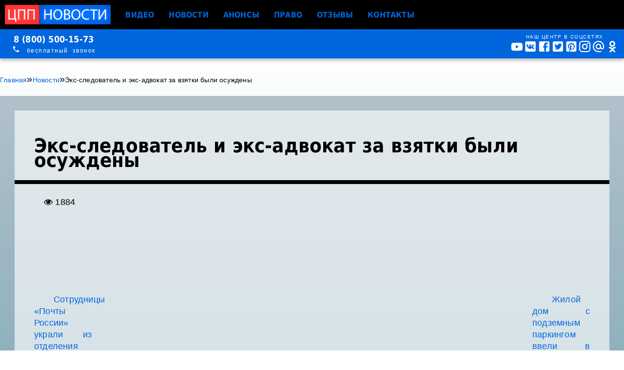

--- FILE ---
content_type: text/html
request_url: https://xn----8sbf5ajmeav8b.xn--p1ai/novosti/eks-sledovatel-i-eks-advokat-za-vzyatki-byli-osuzhdeny.html
body_size: 8844
content:
<!DOCTYPE html><html lang="ru_RU"><head><meta charset="utf-8"><link rel="canonical" href="https://xn----8sbf5ajmeav8b.xn--p1ai/novosti/eks-sledovatel-i-eks-advokat-za-vzyatki-byli-osuzhdeny.html"><title>Экс-следователь и экс-адвокат за взятки были осуждены</title><base href="/"><meta name="keywords" content="Экс-следователь, экс-адвокат, взятка, задержание"><meta name="description" content="Бывший следователь и адвокат за взяточничество и коррупцию были приговорены к 10 годам лишения свободы в Москве"><meta name="theme-color" content="#0077ee"><meta name="viewport" content="width=device-width, initial-scale=1, shrink-to-fit=no"><meta property="og:type" content="website"><meta property="og:site_name" content="Новостной портал цпп-новости.рф"><meta property="og:title" content="Экс-следователь и экс-адвокат за взятки были осуждены"><meta property="og:url" content="/novosti/eks-sledovatel-i-eks-advokat-za-vzyatki-byli-osuzhdeny.html"><meta property="og:description" content="Бывший следователь и адвокат за взяточничество и коррупцию были приговорены к 10 годам лишения свободы в Москве"><meta property="og:locale" content="ru_RU"><script src="/assets/js/jquery.js"></script><link rel="stylesheet" type="text/css" href="/assets/plugins/mfp/magnific-popup.css"><link rel="stylesheet" type="text/css" href="/assets/css/jcarousel.responsive.css"><link rel="stylesheet" type="text/css" href="/assets/plugins/owlcarousel/docs/assets/owlcarousel/assets/owl.carousel.min.css"><link rel="stylesheet" type="text/css" href="/assets/css/font-awesome-4.7.0/css/font-awesome.min.css"><link rel="stylesheet" type="text/css" href="/slick/slick.css?v=1.01"><link rel="stylesheet" type="text/css" href="/slick/slick-theme.css?v=1.01"><link rel="stylesheet" type="text/css" href="/assets/css/style.css?v=78.4140"><link rel="stylesheet" type="text/css" href="/assets/css/adaptive.css?v=78.4140" id="adaptivnaya-versiya"><link rel="stylesheet" type="text/css" href="/vendor/mdi/css/materialdesignicons.min.css"><link rel="stylesheet" type="text/css" href="/ref/dist/cppnews.css?v=78.4140"><link rel="icon" href="/assets/img/favicon.png" type="image/x-icon"><style>.top-primary{background:#000!important}</style></head><body><header><div class="top top-primary"><div class="top-wrapper"><button class="top__hamburger"><span></span> <span></span> <span></span></button> <a class="top__logo" href="/"><img loading="lazy" decoding="async" class="top__logo__image" src="/ref/images/logo.png" alt="ЦПП Новости"></a> <nav class="top__menu"><a href="/video.html">Видео</a> <a href="/novosti">Новости</a> <a href="/mneniya">Анонсы</a> <a href="/law">Право</a> <a href="/review.html">Отзывы</a> <a href="/kontaktyi.html">Контакты</a></nav> <aside class="top__tool-buttons"></aside></div></div><div class="top top-secondary"><div class="top-wrapper"><a class="top__call" href="#mca"> <address>8 (800) 500-15-73</address> <span><i class="mdi mdi-phone"></i> <u>бесплатный &nbsp;звонок</u></span></a> <a class="top__service"></a><div class="top__social-networks"><span>Наш центр в соцсетях</span><div><i class="mdi mdi-youtube"></i> <i class="mdi mdi-vk-box"></i> <i class="mdi mdi-facebook-box"></i> <i class="mdi mdi-twitter-box"></i> <i class="mdi mdi-pinterest-box"></i> <i class="mdi mdi-instagram"></i> <i class="mdi mdi-at"></i> <i class="mdi mdi-odnoklassniki"></i></div></div></div></div><div class="top top-submenu"><div class="top-wrapper"><ul class="top-submenu__law"><li class="first has-children"><a href="/law/car/">Автоюрист</a><ul><li class="first"><a href="/law/car/traffic.html">ПДД</a></li></ul></li><li><a href="/law/copyright.html">Авторское право</a></li><li class="has-children"><a href="/law/administrative/">Административное право</a><ul><li class="first"><a href="/law/administrative/offense.html">Административные правонарушения</a></li><li><a href="/law/administrative/rallies.html">Митинги</a></li><li class="last"><a href="/law/administrative/disorder.html">Хулиганство</a></li></ul></li><li><a href="/law/arbitration.html">Арбитраж</a></li><li class="has-children"><a href="/law/civic/">Гражданское право</a><ul><li class="first"><a href="/law/civic/bank.html">Банковское право</a></li><li class="last"><a href="/law/civic/contracts.html">Договора</a></li></ul></li><li class="has-children"><a href="/law/debt/">Долги</a><ul><li class="first"><a href="/law/debt/collection.html">Взыскание долгов</a></li><li class="last"><a href="/law/debt/bailiffs.html">Приставы</a></li></ul></li><li><a href="/law/mortgage.html">Ипотека</a></li><li><a href="/law/loans.html">Кредиты</a></li><li><a href="/law/real-estate.html">Законы о недвижимости</a></li><li class="has-children"><a href="/law/consumer/">Защита прав потребителей</a><ul><li class="first"><a href="/law/consumer/hcs/">ЖКХ</a></li></ul></li><li class="has-children"><a href="/law/medical/">Медицинское право</a><ul><li class="first"><a href="/law/medical/patient/">Права пациента</a></li></ul></li><li><a href="/law/international.html">Международное право</a></li><li><a href="/law/inheritance.html">Наследство</a></li><li><a href="/law/education/">Право на образование</a></li><li class="has-children"><a href="/law/conscription/">Призыв в армию</a><ul><li class="first"><a href="/law/conscription/help.html">Помощь призывникам</a></li></ul></li><li><a href="/law/procedural/">Процессуальное право</a></li><li class="has-children"><a href="/law/family/">Семейное право</a><ul><li class="first"><a href="/law/family/alimony.html">Алименты</a></li></ul></li><li><a href="/law/labor.html">Трудовое право</a></li><li class="last"><a href="/law/criminal/">Уголовное право</a></li></ul></div></div></header> <aside class="drawer" style="display: none;"><div class="drawer-wrapper"><a class="drawer__logo" href="/"><img loading="lazy" decoding="async" class="drawer__logo__image" src="/assets/images/logos/cpp-tvs.png" alt="ЦПП"></a> <nav class="drawer__menu"><a href="/" data-page="main">Главная</a> <a href="/video.html">Видео</a> <a href="/novosti">Новости</a> <a href="/mneniya">Анонсы</a> <a href="/review.html">Отзывы</a> <a href="/kontaktyi.html">Контакты</a> <a href="/sejchas-v-efire.html">Сейчас в эфире</a> <a href="/appeal.html">Сообщите новость в СМИ</a></nav> <footer><details><summary>Информация о правообладателе</summary><p>Новостной портал <strong>цпп-москва.рф</strong> принадлежит главному редактору Дашкову С.&nbsp;П. на основании свидетельства о регистрации СМИ при поддержке некомерческой организации «Московская коллегия адвокатов «Центр правовой поддержки», Региональной общественной организации содействия защите прав граждан и безопасности общества «Центр правовой поддержки» и общества с ограниченной ответственностью «Центр правовой поддержки», генеральный директор Дашков С.&nbsp;П.</p><p><img loading="lazy" decoding="async" src="/ref/images/logo.cpp.png" alt="ЦПП"> цпп.рф — Товарный знак запатентован в ФЕДЕРАЛЬНОЙ СЛУЖБЕ ПО ИНТЕЛЛЕКТУАЛЬНОЙ СОБСТВЕННОСТИ (РОСПАТЕНТ). Свидетельство на товарный знак (знак обслуживания) №&nbsp;636827 24 ноября 2017 г.</p><p>Копирование материалов сайта <strong>цпп-москва.рф</strong> допускается с разрешения администрации сайта. Каждый скопированный материал должен сопровождаться прямой ссылкой на источник, , и корректным указанием имени автора материала (адвоката, юриста). Любое коммерческое использование материалов и публикации в печатных изданиях допускается только с письменного согласия администрации цпп-москва.рф. Всю ответственность за размещаемые материалы и содержащиеся в них сведения несут их авторы — зарегистрированные на сайте пользователи.</p><p>Свидетельство о регистрации средств массовой информации Эл № ФС77-71310 от 17.10.2017 г. © цпп-москва.рф</p><p>Все права защищены. Копирование содержимого запрещено и преследуется по Закону РФ.</p></details> </footer><div class="drawer__social-networks"><span>Наш центр в социальных сетях</span><div><i class="mdi mdi-youtube"></i> <i class="mdi mdi-vk"></i> <i class="mdi mdi-facebook"></i> <i class="mdi mdi-twitter"></i> <i class="mdi mdi-pinterest"></i> <i class="mdi mdi-instagram"></i> <i class="mdi mdi-at"></i> <i class="mdi mdi-odnoklassniki"></i></div></div></div></aside><link rel="stylesheet" href="/player/mediaelementplayer.css"><div class="wrapper"><div><div id="clock"></div><div style="display:none;"><i class="fa fa-vk" aria-hidden="true"></i> <i class="fa fa-youtube-play" aria-hidden="true"></i></div></div><div class="page-inner news"><ul class="breadcrumb"><li><a href="/">Главная</a></li>»<li><a href="/novosti/">Новости</a></li>»<li class="active">Экс-следователь и экс-адвокат за взятки были осуждены</li></ul><div class="video-block"><div class="video-block-title"><span class="title"></span><h1 class="pagetitle"><span class="title">Экс-следователь и экс-адвокат за взятки были осуждены</span></h1></div><div class="video-block-inner"><div class="page-content"><div class="link-prev"><a href="/novosti/sotrudnicy-pochty-rossii-ukrali-iz-otdeleniya-krupnuyu-summu-deneg.html">Сотрудницы «Почты России» украли из отделения крупную сумму денег</a></div><div class="link-next"><a href="/novosti/zhiloi-dom-s-podzemnym-parkingom-vveli-v-ekspluataciyu-v-raione-marino.html">Жилой дом с подземным паркингом ввели в эксплуатацию в районе Марьино</a></div><span class="postdatetime"> <i class="fa fa-eye n-fa-margin"></i> 1884</span><div class="ms2Gallery"></div><p>Бывший следователь и адвокат за взяточничество были приговорены к 10 годам лишения свободы в Москве. По информации, переданной из Следственного комитета, Гагаринский районный суд г. Москвы вынес обвинительный приговор в отношении теперь уже бывшего 29-летнего следователя СО ОМВД России по району Теплый Стан г. Москвы Романа Болдырева и 32-летнего бывшего адвоката Кирилла Кулявцева.&nbsp;</p><p>В ходе следствия было установлено, что Р. Болдырев проводил доследственную проверку, по итогам которой возбудил уголовное дело в отношении мужчины по факту незаконного сбыта наркотических веществ в значительном размере, и назначил ему в качестве защитника К. Кулявцева. Адвокат, узнав о материальном состоянии семьи своего подзащитного, а также желании его родственников избрать более мягкую меру пресечения, предложил свои посреднические услуги в оказании помощи. При этом достиг соответствующей договоренности с Р. Болдыревым. В июле 2016 г. К. Кулявцев получил от матери своего клиента 500 тыс. руб., из которых 300 передал Болдыреву, а оставшиеся 200 оставил себе в качестве вознаграждения за посреднические услуги. Следователь в свою очередь обратился в суд с ходатайством об избрании фигуранту уголовного дела меры пресечения в виде домашнего ареста, которое суд удовлетворил. Когда срок домашнего ареста подходил к концу, а все следственные и процессуальные действия были выполнены, К. Кулявцев вновь получил от матери своего подзащитного 500 тыс. руб. за продление меры пресечения ее сыну в виде домашнего ареста, из которых 300 передал Р. Болдыреву. Следователь обратился в суд с ходатайством о продлении домашнего ареста, которое было удовлетворено. Кроме того, в августе 2016 г. К. Кулявцев в ходе неоднократных встреч путем обмана пытался убедить мать своего клиента в том, что он, имея влиятельные связи в правоохранительных органах и суде, может помочь переквалифицировать действия ее сына на менее тяжкое преступление за 12 млн руб. В действительности никаких действий адвокат осуществить не мог и намеревался присвоить эти денежные средства.</p><p>В результате Р. Болдырев осужден за совершение двух преступлений, предусмотренных п. «в» ч. 5 ст. 290 УК РФ «Получение взятки, совершенное должностным лицом через посредника, за незаконные действия в пользу взяткодателя и представляемых им лиц, совершенное в крупном размере», а К. Кулявцев – по п. «б» ч. 3 ст. 291.1 УК РФ «Посредничество во взяточничестве, совершенное в крупном размере» и ч. 1 ст. 30 ч. 4 ст. 159 УК РФ «Приготовление к мошенничеству в особо крупном размере». С учетом позиции государственного обвинителя Гагаринской межрайонной прокуратуры суд приговорил Р. Болдырева к 10 годам лишения свободы с отбыванием наказания в исправительной колонии строгого режима, со штрафом в размере 12 млн руб., с лишением права занимать должности в органах системы МВД на 7 лет, с лишением специального звания «старший лейтенант юстиции». К. Кулявцев приговорен к 10 годам лишения свободы с отбыванием наказания в исправительной колонии общего режима, со штрафом в размере 12 млн. руб., с лишением права заниматься адвокатской деятельностью на 7 лет.</p><p>Приговор в законную силу не вступил.</p><p>&nbsp;</p></div><p></p><div id="pdopage" class="allmaterials"><div class="top-line">Читайте также:</div><div class="rows flex-sb flex-wrap"><div class="block-1-new"><article class="well"><a href="/stati/psixologiya-vzyatki-obraz-zhizni-ili-degradacziya.html" class="novost-preview"><div class="n-prev-date"><i class="fa fa-eye n-fa-margin"></i> 2237</div><div class="n-prev-title"><h3>Психология взятки: образ жизни или деградация</h3></div></a></article></div><div class="block-1-new"><article class="well"><a href="/novosti/byvshii-inspektor-dps-prigovoren-k-2-godam-lisheniya-svobody.html" class="novost-preview"><div class="n-prev-date"><i class="fa fa-eye n-fa-margin"></i> 1190</div><div class="n-prev-title"><h3>Бывший инспектор ДПС приговорен к 2 годам лишения свободы</h3></div></a></article></div><div class="block-1-new"><article class="well"><a href="/novosti/gruppa-moshennic-za-vzyatki-i-sluzhebnyi-podlog-byli-osuzhdeny.html" class="novost-preview"><div class="n-prev-date"><i class="fa fa-eye n-fa-margin"></i> 2327</div><div class="n-prev-title"><h3>Группа мошенниц за взятки и служебный подлог были осуждены</h3></div></a></article></div><div class="block-1-new"><article class="well"><a href="/novosti/grabiteli-obvorovali-sbytchika-kompyuternoi-tehniki.html" class="novost-preview"><div class="n-prev-date"><i class="fa fa-eye n-fa-margin"></i> 1329</div><div class="n-prev-title"><h3>Грабители обворовали сбытчика компьютерной техники</h3></div></a></article></div><div class="block-1-new"><article class="well"><a href="/novosti/eks-zamgubernatora-kurganskoi-oblasti-zaklyuchen-pod-strazhu.html" class="novost-preview"><div class="n-prev-date"><i class="fa fa-eye n-fa-margin"></i> 2229</div><div class="n-prev-title"><h3>Экс-замгубернатора Курганской области заключен под стражу</h3></div></a></article></div><div class="block-1-new"><article class="well"><a href="/novosti/byvshii-oficer-policii-torgoval-dannymi-ob-umershih.html" class="novost-preview"><div class="n-prev-date"><i class="fa fa-eye n-fa-margin"></i> 791</div><div class="n-prev-title"><h3>Бывший офицер полиции торговал данными об умерших</h3></div></a></article></div><div class="block-1-new"><article class="well"><a href="/novosti/dva-studenta-osuzhdeny-za-verbovku-uchaschihsya-v-ryady-ig.html" class="novost-preview"><div class="n-prev-title"><h3>Два студента осуждены за вербовку учащихся в ряды «ИГ»</h3></div></a></article></div><div class="block-1-new"><article class="well"><a href="/novosti/eks-chinovnic-sudyat-za-vzyatochnichestvo.html" class="novost-preview"><div class="n-prev-date"><i class="fa fa-eye n-fa-margin"></i> 1616</div><div class="n-prev-title"><h3>Экс-чиновниц судят за взяточничество</h3></div></a></article></div><div class="block-1-new"><article class="well"><a href="/novosti/eks-sotrudnic-pochty-budut-sudit-za-vzyatochnichestvo-417035.html" class="novost-preview"><div class="n-prev-date"><i class="fa fa-eye n-fa-margin"></i> 1584</div><div class="n-prev-title"><h3>Экс-сотрудниц почты будут судить за взяточничество</h3></div></a></article></div></div></div></div></div></div><section class="bottomsection foot-hidden"><div class="row"><div class="button-1 shd open-obr-svyaz">Снять сюжет бесплатно</div><img loading="lazy" decoding="async" src="/assets/img/logo.png" class="doplogo"></div><div class="row"><ul class="dopmenu"><li class="first"><a href="/">Главная</a></li><li class="active"><a href="/novosti/">Новости</a></li><li><a href="/law/">Право</a></li><li><a href="/video.html">Видео</a></li><li><a href="/review.html">Отзывы</a></li><li><a href="/sejchas-v-efire.html">Эфир</a></li><li><a href="/stati/">Статьи</a></li><li><a href="/mneniya/">Анонсы</a></li><li class="last"><a href="/kontaktyi.html">Контакты</a></li></ul></div><div class="clear"></div><div class="row"><div class="socseti"><i class="fa fa-vk" aria-hidden="true"></i> <a href="https://www.youtube.com/channel/UChhmhA2Q6uWel_1tQ0-TpvA" target="_blank"><i class="fa fa-youtube-play" aria-hidden="true"></i></a> <a href="https://www.facebook.com/groups/kollegia.advokatovcpp/" target="_blank"><i class="fa fa-facebook" aria-hidden="true"></i></a> <a href="https://www.instagram.com/centr_pravovoy_podderjki/" target="_blank"><i class="fa fa-instagram" aria-hidden="true"></i></a> <i class="fa fa-odnoklassniki" aria-hidden="true"></i> <a href="https://twitter.com/Advokat_CPP" target="_blank"><i class="fa fa-twitter" aria-hidden="true"></i></a> <i class="fa fa-telegram" aria-hidden="true"></i></div></div><div class="clear"></div></section><div class="footer foot-hidden"><div><div class="content-box footer-content"><p>Новостной портал цпп-москва.рф принадлежит главному редактору Дашкову С.П. на основании свидетельства о регистрации СМИ при поддержке некомерческой организации Московская коллегия адвокатов "Центр Правовой Поддержки" Региональной общественной организации содействия защите прав граждан и безопасности общества «Центр правовой поддержки» и общества с ограниченой ответственностью "Центр Правовой Поддержки", генеральный директор Дашков С.П. цпп.рф Товарный знак (логотип ) запатентован в ФЕДЕРАЛЬНОЙ СЛУЖБЕ ПО ИНТЕЛЛЕКТУАЛЬНОЙ СОБСТВЕННОСТИ (РОСПАТЕНТ) Свидетельство на товарный знак (знак обслуживания) №636827 24 ноября 2017 г. Копирование материалов сайта цпп-москва.рф допускается с разрешения администрации сайта. Каждый скопированный материал должен сопровождаться прямой ссылкой на источник - цпп-москва.рф и корректным указанием имени автора материала (адвоката, юриста). Любое коммерческое использование материалов и публикации в печатных изданиях допускается только с письменного согласия администрации цпп-москва.рф. Всю ответственность за размещаемые материалы и содержащиеся в них сведения несут их авторы - зарегистрированные на сайте пользователи. Свидетельство о регистрации средств массовой информации Эл № ФС77-71310 от 17.10.2017 г. © цпп-москва.рф | Все права защищены. Копирование контента запрещено и преследуется по Закону РФ!</p></div><button class="button-2" id="to-site-version">Полная версия сайта</button></div></div><a href="tel:+79854300025" id="uptocall-mini"><div class="uptocall-mini-phone"></div></a><div id="open-obratnaya-svyaz"><img loading="lazy" decoding="async" src="/assets/img/obratnaya-svyaz.png" alt="Обратная связь" width="50" height="50"></div><script>jQuery(document).ready(function($){$(".page.page-main>.content>.group").each(function(a,b){console.log($(this).html());if($(this).html()==""){$(this).remove();}});});</script></div><div id="share-case" class="cool white-popup mfp-hide"><h2>Поделитесь новостью</h2><form method="post" class="md-alike-form ajax_form" enctype="multipart/form-data"><fieldset class="form__fieldset__person" tabindex="-1"><legend>Расскажите о себе</legend><div><div class="form__fields__person__appearance"><picture><img loading="lazy" decoding="async" src="/assets/images/avatar-person.png" alt="Аватар"></picture><div><label><input disabled type="radio" name="appearance" value="person" checked> <span class="fa fa-user"></span> Герой сюжета</label> <label><input disabled type="radio" name="appearance" value="anonymous"> <span class="fa fa-user-secret"></span> Аноним</label></div></div><div class="form__fields__person__data"><div class="control"><input disabled type="text" name="fullname" placeholder=" Фамилия, имя, отчество" pattern=".{1,}" required=""> <label><span class="fa fa-tag"></span> Фамилия, имя, отчество</label></div><div class="control"><input disabled type="text" name="email" placeholder=" Адрес электронной почты" pattern=".{1,}" required=""> <label><span class="fa fa-at"></span> Адрес электронной почты</label></div><div class="control"><input disabled type="text" name="phone" placeholder=" Номер телефона" pattern=".{1,}" required=""> <label><span class="fa fa-mobile"></span> Номер телефона</label></div><div class="control"><input disabled type="text" name="org" placeholder=" Организация" pattern=".{1,}" required=""> <label><span class="fa fa-building"></span> Организация</label></div></div></div></fieldset> <fieldset class="form__fieldset__case" tabindex="-1"><legend>Сообщение</legend><div class="form__fields__case"><div class="control"><input disabled type="text" name="place" placeholder=" Место (где произошло?)" pattern=".{1,}" required=""> <label><span class="fa fa-map-pin"></span> Место (где произошло?) <span>— город, адрес</span></label></div><div class="control"><input disabled type="text" name="time" placeholder=" Дата и время (когда это было?)" pattern=".{1,}" required=""> <label><span class="fa fa-clock-o"></span> Дата и время (когда это было?)</label></div><div class="control"><textarea disabled name="body" placeholder=" Что произошло?" pattern=".{1,}" required=""></textarea> <label><span class="fa fa-file-text"></span> Что произошло?</label><div><span class="fa fa-pencil-square-o"></span> Опишите детально и подробно вашу ситуацию</div></div></div></fieldset> <fieldset class="form__fieldset__files" tabindex="-1"><legend>Приложите файлы</legend><div class="form__fields__files"><label><span class="fa fa-upload upload-icon"></span></label><p><label>Перетащите или <strong>выберите здесь</strong> материалы,<br>доказывающие подлинность событий</label></p><label><input disabled type="file" name="upload" multiple></label><div class="form__fields__files__uploaded">loaded</div><div class="notice">Такими материалами могут быть<ul><li><span class="fa fa-camera"></span> фото,</li><li><span class="fa fa-video-camera"></span> видео,</li><li><span class="fa fa-file-pdf-o"></span> текстовые файлы.</li></ul></div></div></fieldset> <fieldset class="form__fieldset__publish" tabindex="-1"><legend>Я</legend><div class="form__fields__publish"><div><label><input disabled type="radio" name="by" value="witness"> <span class="fa fa-eye"></span> очевидец</label> <label><input disabled type="radio" name="by" value="member"> <span class="fa fa-user-plus"></span> участник</label> <label><input disabled type="radio" name="by" value="anonymous"> <span class="fa fa-user-secret"></span> аноним</label> <label><input disabled type="radio" name="by" value="accordingly"> <span class="fa fa-users"></span> излагаю со слов</label></div><input disabled type="submit" value="Отправить всё"></div></fieldset> <input disabled type="hidden" name="af_action" value="4554fa9c04a6abaedff67c834333bffd"></form></div><div id="open-search" class="white-popup mfp-hide"><form class="sisea-search-form" action="rezultat-poiska.html" method="get"><input disabled class="form-control error" type="text" name="search" id="search" value="" placeholder="Поиск по сайту"> <input disabled type="hidden" name="id" value="372"> <button type="submit" class="btn btn-primary search-button">Поиск</button></form></div><script src="/assets/js/jquery.js"></script><script src="/assets/js/js.cookie.js"></script><script src="/assets/js/materialize.min.js"></script><script src="/assets/plugins/jQueryMarquee-master/jquery.marquee.js"></script><script src="/assets/plugins/mfp/jquery.magnific-popup.min.js"></script><script src="/assets/plugins/jquery.jcarousel.min.js"></script><script src="/assets/plugins/jcarousel.responsive.js"></script><script src="/assets/plugins/owlcarousel/docs/assets/owlcarousel/owl.carousel.js"></script><script src="/vendor/fontfaceobserver/fontfaceobserver.standalone.js"></script><script src="/my_code/js/emailSendRequest.js"></script><script>$(document).ready(function(){$('.page-content').on('click','.ajax-link',function(e){e.preventDefault();var data=$(this).data();var h1=data.title;$.post('/articleload.html',data,function(data){if(data!=''){$('.pagetitle').html(h1);$('.page-content').html(data);var $fotoramaDiv=$('.fotorama').fotorama();}});});});</script><script src="/player/mediaelement-and-player.js"></script><script src="/player/demo.js"></script><div id="wb_data"></div><script>ms2GalleryConfig={"cssUrl":"\/assets\/components\/ms2gallery\/css\/web\/","jsUrl":"\/assets\/components\/ms2gallery\/js\/web\/"};</script><script defer src="https://static.cloudflareinsights.com/beacon.min.js/vcd15cbe7772f49c399c6a5babf22c1241717689176015" integrity="sha512-ZpsOmlRQV6y907TI0dKBHq9Md29nnaEIPlkf84rnaERnq6zvWvPUqr2ft8M1aS28oN72PdrCzSjY4U6VaAw1EQ==" data-cf-beacon='{"version":"2024.11.0","token":"327841bb0f374ba5a8d7b5acf116548d","r":1,"server_timing":{"name":{"cfCacheStatus":true,"cfEdge":true,"cfExtPri":true,"cfL4":true,"cfOrigin":true,"cfSpeedBrain":true},"location_startswith":null}}' crossorigin="anonymous"></script>
</body></html>

--- FILE ---
content_type: application/javascript
request_url: https://xn----8sbf5ajmeav8b.xn--p1ai/my_code/js/emailSendRequest.js
body_size: -15
content:
function checked_input()
{
	var af_name = $('#af_name');
	var af_email = $('#af_email');
	var af_phone = $('#af_phone');
	var message = $('#af_message');
	
	if(af_name.val() == '' || af_email.val() == ''|| af_phone.val() == '' || message.val() == '') 
	{
		alert("Не все поля были заполнены!");
		return false;
	}
	
	return true;
}

function feedBack()
{
	if(!checked_input()) return false;
	
	$.ajax({
			type: 'POST',
			url: '/my_code/php/feedBack.php',
			data: 
			{
				name: $('#af_name').val(),
				email: $('#af_email').val(),
				phone: $('#af_phone').val(),
				message: $('#af_message').val()
			},
		success: function(html)
		{
			console.log(html);
		} 
	});
}

$(document).ready(function() 
{
	$('.btnSendFeedBack').on('click', function() {feedBack();});
});

--- FILE ---
content_type: application/javascript
request_url: https://xn----8sbf5ajmeav8b.xn--p1ai/player/demo.js
body_size: 1017
content:
function getQueryStringValue (key) {
	return decodeURIComponent(window.location.search.replace(new RegExp("^(?:.*[&\\?]" + encodeURIComponent(key).replace(/[\.\+\*]/g, "\\$&") + "(?:\\=([^&]*))?)?.*$", "i"), "$1"));
}

// borrowed from https://gist.github.com/niyazpk/f8ac616f181f6042d1e0
function updateUrlParameter (uri, key, value) {
	// remove the hash part before operating on the uri
	var
		i = uri.indexOf('#'),
		hash = i === -1 ? '' : uri.substr(i)
		;

	uri = i === -1 ? uri : uri.substr(0, i);

	var
		re = new RegExp("([?&])" + key + "=.*?(&|$)", "i"),
		separator = uri.indexOf('?') !== -1 ? "&" : "?"
		;

	if (!value) {
		// remove key-value pair if value is empty
		uri = uri.replace(new RegExp("([?&]?)" + key + "=[^&]*", "i"), '');

		if (uri.slice(-1) === '?') {
			uri = uri.slice(0, -1);
		}
		// replace first occurrence of & by ? if no ? is present

		if (uri.indexOf('?') === -1) {
			uri = uri.replace(/&/, '?');
		}

	} else if (uri.match(re)) {
		uri = uri.replace(re, '$1' + key + "=" + value + '$2');
	} else {
		uri = uri + separator + key + "=" + value;
	}
	return uri + hash;
}

var
	lang = 'ru',
	stretching = getQueryStringValue('stretching') || 'auto',
	languageSelector = document.querySelector('select[name=lang]'),
	stretchingSelector = document.querySelector('select[name=stretching]'),
	sourcesSelector = document.querySelectorAll('select[name=sources]'),
	sourcesTotal = sourcesSelector.length
;

// languageSelector.value = lang;
// languageSelector.addEventListener('change', function () {
	// window.location.href = updateUrlParameter(window.location.href, 'lang', languageSelector.value);
// });
// stretchingSelector.value = stretching;
// stretchingSelector.addEventListener('change', function () {
	// window.location.href = updateUrlParameter(window.location.href, 'stretching', stretchingSelector.value);
// });

for (var i = 0; i < sourcesTotal; i++) {
	sourcesSelector[i].addEventListener('change', function () {

		var
			media = this.closest('.players').querySelector('.mejs__container').id,
			player = mejs.players[media]
		;

		player.setSrc(this.value.replace('&amp;', '&'));
		player.load();
		if (!mejs.Features.isiOS && !mejs.Features.isAndroid) {
			player.play();
		}

		var renderer = document.getElementById(player.media.id + '-rendername');
		renderer.querySelector('.src').innerHTML = '<a href="' + this.value + '" target="_blank">' + this.value + '</a>';
		renderer.querySelector('.renderer').innerHTML = player.media.rendererName;
		renderer.querySelector('.error').innerHTML = '';

	});

	// These media types cannot play at all on iOS, so disabling them
	if (mejs.Features.isiOS) {
		sourcesSelector[i].querySelector('option[value^="rtmp"]').disabled = true;
		if (sourcesSelector[i].querySelector('option[value$="webm"]')) {
			sourcesSelector[i].querySelector('option[value$="webm"]').disabled = true;
		}
		if (sourcesSelector[i].querySelector('option[value$=".mpd"]')) {
			sourcesSelector[i].querySelector('option[value$=".mpd"]').disabled = true;
		}
		if (sourcesSelector[i].querySelector('option[value$=".ogg"]')) {
			sourcesSelector[i].querySelector('option[value$=".ogg"]').disabled = true;
		}
		if (sourcesSelector[i].querySelector('option[value$=".flv"]')) {
			sourcesSelector[i].querySelector('option[value*=".flv"]').disabled = true;
		}
	}
}

document.addEventListener('DOMContentLoaded', function () {

	mejs.i18n.language(lang);

	var mediaElements = document.querySelectorAll('video, audio'), i, total = mediaElements.length;

	for (i = 0; i < total; i++) {
		new MediaElementPlayer(mediaElements[i], {
			stretching: stretching,
			pluginPath: '../build/',
			success: function (media) {
				var renderer = document.getElementById(media.id + '-rendername');

				// media.addEventListener('loadedmetadata', function () {
					// var src = media.originalNode.getAttribute('src').replace('&amp;', '&');
					// if (src !== null && src !== undefined) {
						// //renderer.querySelector('.src').innerHTML = '<a href="' + src + '" target="_blank">' + src + '</a>';
						// //renderer.querySelector('.renderer').innerHTML = media.rendererName;
						// //renderer.querySelector('.error').innerHTML = '';
					// }
				// });

				media.addEventListener('error', function (e) {
					renderer.querySelector('.error').innerHTML = '<strong>Error</strong>: ' + e.message;
				});
			}
		});
	}
});